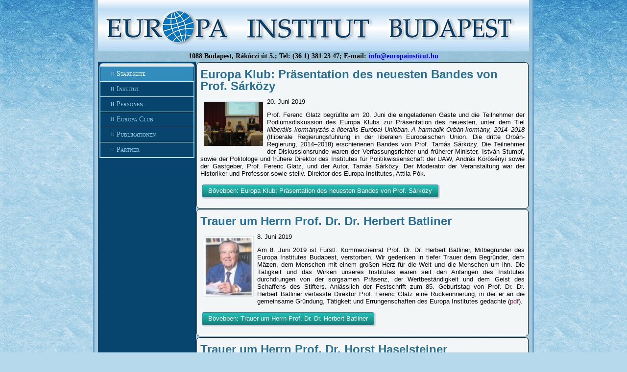

--- FILE ---
content_type: text/html; charset=utf-8
request_url: https://www.europainstitut.hu/?page=begeg&mid=6
body_size: 5289
content:
<!DOCTYPE html PUBLIC "-//W3C//DTD XHTML 1.0 Transitional//EN" "http://www.w3.org/TR/xhtml1/DTD/xhtml1-transitional.dtd">
<html xmlns="http://www.w3.org/1999/xhtml" xml:lang="hu-hu" lang="hu-hu" dir="ltr">
<head>
 <base href="https://www.europainstitut.hu/" />
	<meta http-equiv="content-type" content="text/html; charset=utf-8" />
	<meta name="generator" content="Joomla! - Open Source Content Management" />
	<title>Startseite</title>
	<link href="/index.php?page=begeg&amp;mid=6&amp;format=feed&amp;type=rss" rel="alternate" type="application/rss+xml" title="RSS 2.0" />
	<link href="/index.php?page=begeg&amp;mid=6&amp;format=feed&amp;type=atom" rel="alternate" type="application/atom+xml" title="Atom 1.0" />
	<link href="/templates/euri3/favicon.ico" rel="shortcut icon" type="image/vnd.microsoft.icon" />
	<script src="/media/jui/js/jquery.min.js?848b2ec4da307c936120965e21f5f671" type="text/javascript"></script>
	<script src="/media/jui/js/jquery-noconflict.js?848b2ec4da307c936120965e21f5f671" type="text/javascript"></script>
	<script src="/media/jui/js/jquery-migrate.min.js?848b2ec4da307c936120965e21f5f671" type="text/javascript"></script>
	<script src="/media/jui/js/bootstrap.min.js?848b2ec4da307c936120965e21f5f671" type="text/javascript"></script>
	<script type="text/javascript">
jQuery(function($){ initTooltips(); $("body").on("subform-row-add", initTooltips); function initTooltips (event, container) { container = container || document;$(container).find(".hasTooltip").tooltip({"html": true,"container": "body"});} });
	</script>

 <link rel="stylesheet" href="/templates/system/css/system.css" type="text/css" />
 <link rel="stylesheet" href="/templates/system/css/general.css" type="text/css" />
 <link rel="stylesheet" type="text/css" href="/templates/euri3/css/template.css" media="screen" />
 <!--[if IE 6]><link rel="stylesheet" href="/templates/euri3/css/template.ie6.css" type="text/css" media="screen" /><![endif]-->
 <!--[if IE 7]><link rel="stylesheet" href="/templates/euri3/css/template.ie7.css" type="text/css" media="screen" /><![endif]-->
 <script type="text/javascript">if ('undefined' != typeof jQuery) document._artxJQueryBackup = jQuery;</script>
 <script type="text/javascript" src="/templates/euri3/jquery.js"></script>
 <script type="text/javascript">jQuery.noConflict();</script>
 <script type="text/javascript" src="/templates/euri3/script.js"></script>
 <script type="text/javascript">if (document._artxJQueryBackup) jQuery = document._artxJQueryBackup;</script>
</head>
<body>
<div id="art-page-background-middle-texture">
<div id="art-main">
    <div class="cleared reset-box"></div>
<div class="art-box art-sheet">
    <div class="art-box-body art-sheet-body">
<div class="art-header">
<div class="art-logo">
</div>

</div>
<div class="cleared reset-box"></div>
<div class="art-nostyle">


<div class="custom"  >
	<table border="0" style="width: 855px; height: 21px;" cellspacing="0" cellpadding="1" align="center">
<tbody>
<tr>
<td style="text-align: center;"><span style="font-family: georgia,serif;"><strong><span style="font-size: 14px;">1088 Budapest, Rákóczi út 5.; Tel: (36 1) 381 23 47; E-mail: <span id="cloakbca42b890c41a535ce44f7bab5a5736f">Ez az e-mail-cím a szpemrobotok elleni védelem alatt áll. Megtekintéséhez engedélyeznie kell a JavaScript használatát.</span><script type='text/javascript'>
				document.getElementById('cloakbca42b890c41a535ce44f7bab5a5736f').innerHTML = '';
				var prefix = '&#109;a' + 'i&#108;' + '&#116;o';
				var path = 'hr' + 'ef' + '=';
				var addybca42b890c41a535ce44f7bab5a5736f = '&#105;nf&#111;' + '&#64;';
				addybca42b890c41a535ce44f7bab5a5736f = addybca42b890c41a535ce44f7bab5a5736f + '&#101;&#117;r&#111;p&#97;&#105;nst&#105;t&#117;t' + '&#46;' + 'h&#117;';
				var addy_textbca42b890c41a535ce44f7bab5a5736f = '&#105;nf&#111;' + '&#64;' + '&#101;&#117;r&#111;p&#97;&#105;nst&#105;t&#117;t' + '&#46;' + 'h&#117;';document.getElementById('cloakbca42b890c41a535ce44f7bab5a5736f').innerHTML += '<a ' + path + '\'' + prefix + ':' + addybca42b890c41a535ce44f7bab5a5736f + '\'>'+addy_textbca42b890c41a535ce44f7bab5a5736f+'<\/a>';
		</script></span></strong></span></td>
</tr>
</tbody>
</table></div>
</div>
<div class="art-layout-wrapper">
    <div class="art-content-layout">
        <div class="art-content-layout-row">
<div class="art-layout-cell art-sidebar1">
    <div class="art-box art-vmenublock">
    <div class="art-box-body art-vmenublock-body">

                  <div class="art-box art-vmenublockcontent">
    <div class="art-box-body art-vmenublockcontent-body">

        <ul class="art-vmenu"><li class="item-107 current active"><a class=" active" href="/index.php">Startseite</a></li><li class="item-108 deeper parent"><a href="/index.php/institut">Institut</a><ul><li class="item-109"><a href="/index.php/institut/zielsetzungen">Zielsetzungen</a></li><li class="item-135"><a href="/index.php/institut/gremien">Gremien</a></li><li class="item-110 deeper parent"><a href="/index.php/institut/rueckblick">Rückblick</a><ul><li class="item-150 deeper parent"><a class="separator">Jahresberichte</a><ul><li class="item-155"><a href="/index.php/institut/rueckblick/jahresberichte/20112012">2011–2012</a></li><li class="item-154"><a href="/index.php/institut/rueckblick/jahresberichte/20102011">2010–2011</a></li><li class="item-153"><a href="/index.php/institut/rueckblick/jahresberichte/2009-2010">2009–2010</a></li><li class="item-152"><a href="/index.php/institut/rueckblick/jahresberichte/2008-2009">2008–2009</a></li><li class="item-165"><a href="/index.php/institut/rueckblick/jahresberichte/weitere">Weitere</a></li></ul></li><li class="item-151 deeper parent"><a class="separator">Veranstaltungen</a><ul><li class="item-156"><a href="/index.php/institut/rueckblick/veranstaltungen/20112012">2011–2012</a></li><li class="item-157"><a href="/index.php/institut/rueckblick/veranstaltungen/20102011">2010–2011</a></li><li class="item-158"><a href="/index.php/institut/rueckblick/veranstaltungen/20092010">2009–2010</a></li><li class="item-159"><a href="/index.php/institut/rueckblick/veranstaltungen/20082009">2008–2009</a></li><li class="item-166"><a href="/index.php/institut/rueckblick/veranstaltungen/weitere2">Weitere</a></li></ul></li></ul></li><li class="item-112 deeper parent"><a href="/index.php/institut/projekte">Projekte</a><ul><li class="item-128"><a href="/index.php/institut/projekte/balkanforschung">Balkanforschung</a></li><li class="item-149"><a href="/index.php/institut/projekte/donauraum">Donauraum</a></li><li class="item-130"><a href="/index.php/institut/projekte/historische-versohnung">Historische Versöhnung</a></li><li class="item-131"><a href="/index.php/institut/projekte/minderheiten">Minderheiten</a></li><li class="item-133"><a href="/index.php/institut/projekte/systemwandel">Systemwandel</a></li><li class="item-134"><a href="/index.php/institut/projekte/wasser-und-mensch">Wasser und Mensch</a></li></ul></li><li class="item-123 deeper parent"><a href="/index.php/institut/preise">Preise</a><ul><li class="item-124"><a href="/index.php/institut/preise/corvinus-preis">Corvinus-Preis</a></li><li class="item-125"><a href="/index.php/institut/preise/peter-hanak-preis">Péter-Hanák-Preis</a></li></ul></li></ul></li><li class="item-136 deeper parent"><a href="/index.php/personen">Personen</a><ul><li class="item-138"><a href="/index.php/personen/busek-erhard">Busek, Erhard</a></li><li class="item-140"><a href="/index.php/personen/glatz-ferenc">Glatz, Ferenc</a></li><li class="item-141"><a href="/index.php/personen/glatz-ferenc-henrik">Glatz, Ferenc Henrik</a></li><li class="item-142"><a href="/index.php/personen/haselsteiner-horst">Haselsteiner, Horst</a></li><li class="item-143"><a href="/index.php/personen/kova-duan">Kováč, Dušan</a></li><li class="item-144"><a href="/index.php/personen/manherz-karoly">Manherz, Károly</a></li><li class="item-145"><a href="/index.php/personen/pleu-andrei">Pleşu, Andrei</a></li><li class="item-146"><a href="/index.php/personen/stark-antal">Stark, Antal</a></li><li class="item-147"><a href="/index.php/personen/suppan-arnold">Suppan, Arnold</a></li><li class="item-167"><a href="/index.php/personen/szasz-zoltan">Szász, Zoltán</a></li><li class="item-148"><a href="/index.php/personen/vekas-lajos">Vékás, Lajos</a></li></ul></li><li class="item-137"><a href="/index.php/europa-club">Europa Club</a></li><li class="item-120 deeper parent"><a href="/index.php/publikationen">Publikationen</a><ul><li class="item-121"><a href="/index.php/publikationen/begegnungen">Begegnungen</a></li><li class="item-122"><a href="/index.php/publikationen/sonstiges">Sonstiges</a></li></ul></li><li class="item-127"><a href="/index.php/links">Partner</a></li></ul>
		<div class="cleared"></div>
    </div>
</div>

		<div class="cleared"></div>
    </div>
</div>


  <div class="cleared"></div>
</div>
<div class="art-layout-cell art-content">

<div class="blog-featured"><div class="items-leading"><div class="leading-0"><div class="art-box art-post">
    <div class="art-box-body art-post-body">
<div class="art-post-inner">
<h2 class="art-postheader"><a href="/index.php/europa-club/974-europa-klub-prasentation-des-neuesten-bandes-von-prof-sarkozy" class="PostHeader">Europa Klub: Präsentation des neuesten Bandes von Prof. Sárközy</a></h2>
<div class="art-postcontent">
<div class="art-article"><p style="text-align: justify;"><img src="/images/Aktuelles/2019/2019-06-20_Sarkozy-Buchprasentation(1).JPG" alt="2019 06 20 Sarkozy Buchprasentation(1)" width="120" height="90" style="float: left;" />20. Juni 2019</p>
<p style="text-align: justify;">Prof. Ferenc Glatz begrüßte am 20. Juni die eingeladenen Gäste und die Teilnehmer der Podiumsdiskussion des Europa Klubs zur Präsentation des neuesten, unter dem Tiel <em>Illiberális kormányzás a liberális Európai Unióban. A harmadik Orbán-kormány, 2014–2018</em> (Illiberale Regierungsführung in der liberalen Europäischen Union. Die dritte Orbán-Regierung, 2014–2018) erschienenen Bandes von Prof. Tamás Sárközy. Die Teilnehmer der Diskussionsrunde waren der Verfassungsrichter und früherer Minister, István Stumpf, sowie der Politologe und frühere Direktor des Institutes für Politikwissenschaft der UAW, András Körösényi sowie der Gastgeber, Prof. Ferenc Glatz, und der Autor, Tamás Sárközy. Der Moderator der Veranstaltung war der Historiker und Professor sowie stellv. Direktor des Europa Institutes, Attila Pók.</p>
</div><p class="readmore"><span class="art-button-wrapper"><span class="art-button-l"> </span><span class="art-button-r"> </span><a class="readon art-button" href="/index.php/europa-club/974-europa-klub-prasentation-des-neuesten-bandes-von-prof-sarkozy">Bővebben:&#160;Europa&#160;Klub:&#160;Präsentation&#160;des&#160;neuesten&#160;Bandes&#160;von&#160;Prof.&#160;Sárközy</a></span></p>
</div>
<div class="cleared"></div>
</div>

		<div class="cleared"></div>
    </div>
</div>
</div></div><div class="items-row cols-1 row-0"><div class="item column-1"><div class="art-box art-post">
    <div class="art-box-body art-post-body">
<div class="art-post-inner">
<h2 class="art-postheader"><a href="/index.php/18-aktuelles/973-trauer-um-furstl-kommerzienrat-prof-dr-dr-herbert-batliner" class="PostHeader">Trauer um Herrn Prof. Dr. Dr. Herbert Batliner</a></h2>
<div class="art-postcontent">
<div class="art-article"><p style="text-align: justify;"><img src="/images/Aktuelles/2019/Senator%20DDr%20Herbert%20Batliner.JPG" alt="Senator DDr Herbert Batliner" width="100" height="121" style="float: left;" /></p>
<p style="text-align: justify;">8. Juni 2019</p>
<p style="text-align: justify;">Am 8. Juni 2019 ist Fürstl. Kommerzienrat Prof. Dr. Dr. Herbert Batliner, Mitbegründer des Europa Institutes Budapest, verstorben. Wir gedenken in tiefer Trauer dem Begründer, dem Mäzen, dem Menschen mit einem großen Herz für die Welt und die Menschen um ihn. Die Tätigkeit und das Wirken unseres Institutes waren seit den Anfängen des Institutes durchdrungen von der sorgsamen Präsenz, der Wertbeständigkeit und dem Geist des Schaffens des Stifters. Anlässlich der Festschrift zum 85. Geburtstag von Prof. Dr. Dr. Herbert Batliner verfasste Direktor Prof. Ferenc Glatz eine Rückerinnerung, in der er an die gemeinsame Gründung, Tätigkeit und Errungenschaften des Europa Institutes gedachte (<a href="/images/Cikkek/2014-01-26%20ferenc_glatz_FS_Batliner_with_rights.pdf">pdf</a>).</p>
</div><p class="readmore"><span class="art-button-wrapper"><span class="art-button-l"> </span><span class="art-button-r"> </span><a class="readon art-button" href="/index.php/18-aktuelles/973-trauer-um-furstl-kommerzienrat-prof-dr-dr-herbert-batliner">Bővebben:&#160;Trauer&#160;um&#160;Herrn&#160;Prof.&#160;Dr.&#160;Dr.&#160;Herbert&#160;Batliner</a></span></p>
</div>
<div class="cleared"></div>
</div>

		<div class="cleared"></div>
    </div>
</div>
</div><span class="row-separator"></span></div><div class="items-row cols-1 row-1"><div class="item column-1"><div class="art-box art-post">
    <div class="art-box-body art-post-body">
<div class="art-post-inner">
<h2 class="art-postheader"><a href="/index.php/18-aktuelles/972-trauer-um-einen-geschatzten-kollegen-und-guten-freund-unseres-institutes-2" class="PostHeader">Trauer um Herrn Prof. Dr. Horst Haselsteiner</a></h2>
<div class="art-postcontent">
<div class="art-article"><p style="text-align: justify;"><img src="/images/Personen/haselsteiner%20horst.jpg" alt="haselsteiner horst" width="95" height="124" style="float: left;" />5. März 2019</p>
<p style="text-align: justify;">Die Leitung und die Mitarbeiter des Europa Institutes Budapest betrauern das <a href="/images/Aktuelles/2019/Horst%20Haselsteiner%20parte%20cedula.pdf">Ableben</a> von em. o. Univ-Prof. Dr. Horst Haselsteiner. Professor Haselsteiner war jahrzehntelang Mitglied des Stiftungsrates. Er war seit den Anfängen ein Mitgestalter der wissenschaftlichen Tätigkeit des Institutes, ein geschätzter Kollege und stets ein guter Freund. Erinnerungen über die gemeinsame Tätigkeit und die Freundschaft mit Herrn Professor Haselsteiner veröffentlichte Prof. Ferenc Glatz in einem Band zum 70. Geburtstag von Herrn Prof. Haselsteiner. Den auf Ungarisch erschienen Text können Sie <a href="/images/Aktuelles/2019/Glatz%20F_Haselsteiner.pdf">hier</a> lesen.</p>
<p>&nbsp;</p>
</div><p class="readmore"><span class="art-button-wrapper"><span class="art-button-l"> </span><span class="art-button-r"> </span><a class="readon art-button" href="/index.php/18-aktuelles/972-trauer-um-einen-geschatzten-kollegen-und-guten-freund-unseres-institutes-2">Bővebben:&#160;Trauer&#160;um&#160;Herrn&#160;Prof.&#160;Dr.&#160;Horst&#160;Haselsteiner</a></span></p>
</div>
<div class="cleared"></div>
</div>

		<div class="cleared"></div>
    </div>
</div>
</div><span class="row-separator"></span></div><div class="items-row cols-1 row-2"><div class="item column-1"><div class="art-box art-post">
    <div class="art-box-body art-post-body">
<div class="art-post-inner">
<h2 class="art-postheader"><a href="/index.php/personen/manherz-karoly/967-2017-05-19" class="PostHeader">Herr Professor Manherz, herzlichen Glückwunsch zum Geburtstag!</a></h2>
<div class="art-postcontent">
<div class="art-article"><p><img style="float: left;" src="/images/Aktuelles/2017/2017-05-19_Manherz%2075_GF-MK.jpg" alt="2017-05-19 Manherz 75 GF-MK" width="121" height="81" />19. Mai 2017</p>
<p>Anlässlich der Festveranstaltung zum 75. Geburtstag von Prof. Károly Manherz, der vom Germanistischen Institut der Eötvös-Loránd-Universität organisiert wurde, laudierte Prof. Ferenc Glatz den Jubilar, der ebenfalls langjähriger Professor und Beiratsmitglied des Europa Institutes ist, gemeinsam mit seinen gegenwärtigen und früheren Kollegen und Freunden. Glatz sprach über die Ausdauer, Hingabe und Verbundenheit von Károly Manherz zu seinem Fachgebiet der Germanistik und Mundartforschung, zu den Ungarndeutschen und ihrer Lage in Ungarn, zur Förderung der deutsch-ungarischen Beziehungen wie auch zu allen Aufgaben, die ihm sein Fachgebiet, seine Berufung oder seine jeweilige Tätigkeit aufgetragen haben.</p>
</div>
</div>
<div class="cleared"></div>
</div>

		<div class="cleared"></div>
    </div>
</div>
</div><span class="row-separator"></span></div><div class="items-row cols-1 row-3"><div class="item column-1"><div class="art-box art-post">
    <div class="art-box-body art-post-body">
<div class="art-post-inner">
<h2 class="art-postheader"><a href="/index.php/personen/suppan-arnold/965-2017-05-15" class="PostHeader">Arnold Suppans Synthese über „Tschechen“ und „Österreicher“ in historischer Perspektive</a></h2>
<div class="art-postcontent">
<div class="art-article"><p><span style="color: black;"><img style="float: left;" src="/images/Personen/suppan%20arnold01.jpg" alt="suppan arnold01" width="95" height="108" />15. Mai 2017</span></p>
<p><span style="color: black;">„1000 Jahre Nachbarschaft. „Tschechen“ und „Österreiche<a href="/images/Cikkek/2016-2_Suppan_Anzeiger_2016-2.pdf">r</a>“ in historischer Perspektive. Eine Synthese“ ist der Titel des neu erschienenen Beitrags von Prof. Arnold Suppan, der im Anzeiger, der Zeitschrift der philosophisch-historischen Klasse der Österreichischen Akademie der Wissenschaften, erschienen ist. Prof. Suppan ist früherer Vizepräsidenten der Österreichischen Akademie der Wissenschaften und Mitglied des Wissenschaftlichen Beirats unseres Institutes. (Den Beitrag können Sie <a href="/images/Cikkek/2016-2_Suppan_Anzeiger_2016-2.pdf">hier</a> lesen.)<br /></span></p>
</div>
</div>
<div class="cleared"></div>
</div>

		<div class="cleared"></div>
    </div>
</div>
</div><span class="row-separator"></span></div><div class="art-box art-post">
    <div class="art-box-body art-post-body">
<div class="art-post-inner">
<div class="art-postcontent">
<div class="pagination"><p class="counter">1. oldal / 22</p><ul>
	<li class="pagination-start"><span class="pagenav">Első</span></li>
	<li class="pagination-prev"><span class="pagenav">Előző</span></li>
			<li><span class="pagenav">1</span></li>			<li><a href="/index.php?page=begeg&amp;mid=6&amp;start=5" class="pagenav">2</a></li>			<li><a href="/index.php?page=begeg&amp;mid=6&amp;start=10" class="pagenav">3</a></li>			<li><a href="/index.php?page=begeg&amp;mid=6&amp;start=15" class="pagenav">4</a></li>			<li><a href="/index.php?page=begeg&amp;mid=6&amp;start=20" class="pagenav">5</a></li>			<li><a href="/index.php?page=begeg&amp;mid=6&amp;start=25" class="pagenav">6</a></li>			<li><a href="/index.php?page=begeg&amp;mid=6&amp;start=30" class="pagenav">7</a></li>			<li><a href="/index.php?page=begeg&amp;mid=6&amp;start=35" class="pagenav">8</a></li>			<li><a href="/index.php?page=begeg&amp;mid=6&amp;start=40" class="pagenav">9</a></li>			<li><a href="/index.php?page=begeg&amp;mid=6&amp;start=45" class="pagenav">10</a></li>		<li class="pagination-next"><a title="Következő" href="/index.php?page=begeg&amp;mid=6&amp;start=5" class="hasTooltip pagenav">Következő</a></li>
	<li class="pagination-end"><a title="Utolsó" href="/index.php?page=begeg&amp;mid=6&amp;start=105" class="hasTooltip pagenav">Utolsó</a></li>
</ul>
</div>
</div>
<div class="cleared"></div>
</div>

		<div class="cleared"></div>
    </div>
</div>
</div>
  <div class="cleared"></div>
</div>

        </div>
    </div>
</div>
<div class="cleared"></div>


<div class="art-footer">
    <div class="art-footer-body">
                        <div class="art-footer-text">
                                        <p><a href="/useful-information/articles/14-sitemap">Sitemap</a> | <a href="/useful-information/articles/15-contact">Contact</a> | <a href="/useful-information/articles/16-links">Links</a></p>

<p>Copyright © 2011. All Rights Reserved.</p>


                                                        </div>
        <div class="cleared"></div>
    </div>
</div>

		<div class="cleared"></div>
    </div>
</div>
<div class="cleared"></div>
<p class="art-page-footer"></p>

    <div class="cleared"></div>
</div>
</div>

</body>
</html>